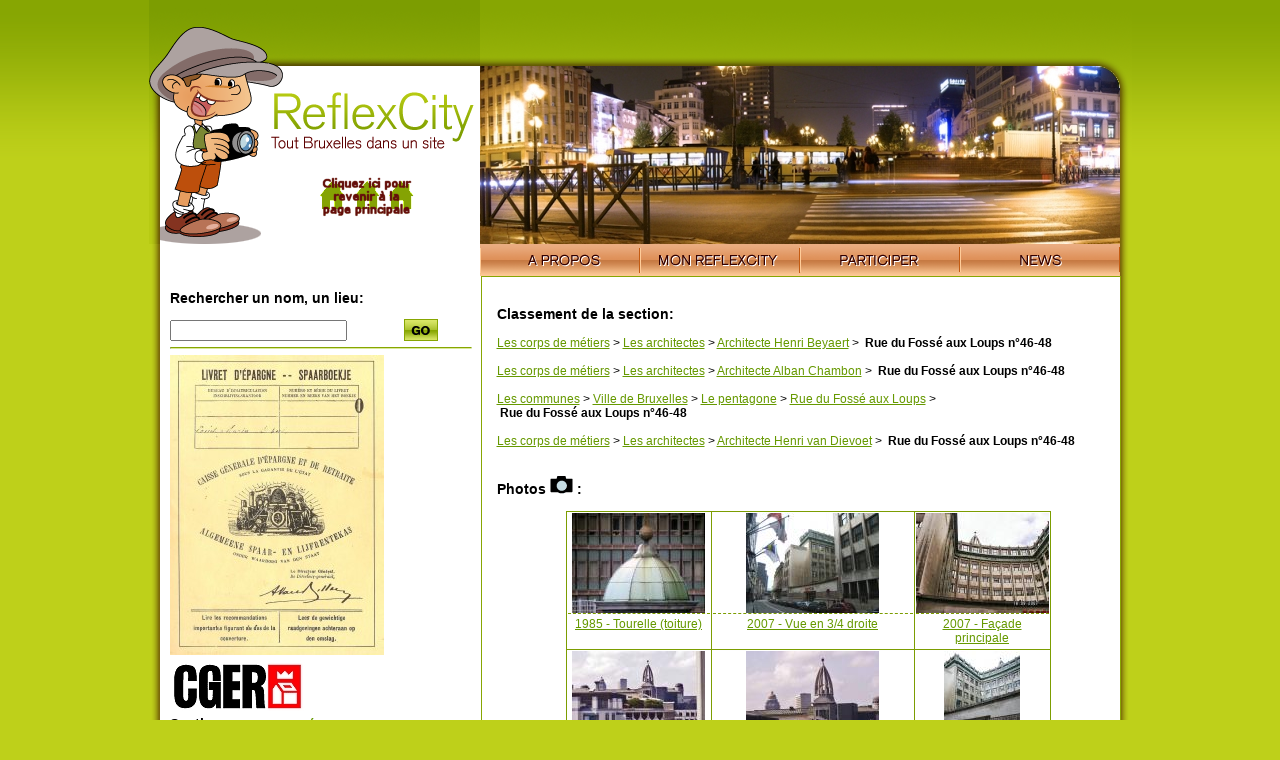

--- FILE ---
content_type: text/html; charset=UTF-8
request_url: https://www.reflexcity.net/bruxelles/metiers/architectes/architecte-henri-beyaert/rue-du-fosse-aux-loups-46-48/photos
body_size: 3368
content:
<!DOCTYPE html PUBLIC "-//W3C//DTD XHTML 1.0 Transitional//EN" "http://www.w3.org/TR/xhtml1/DTD/xhtml1-transitional.dtd">
<html xmlns="http://www.w3.org/1999/xhtml">
<head>
<!-- <base href="http://www.reflexcity.net/section.php" /> -->
<meta http-equiv="Content-Type" content="text/html; charset=utf-8" />
<meta name="title" content="Rue du Foss&eacute; aux Loups n&deg;46-48">
<title>Rue du Foss&eacute; aux Loups n&deg;46-48 (22 photos)</title>
<link href="/commun.css" rel="stylesheet" type="text/css" />
<style type="text/css">
#photo_list,#photo_list td
	{
	margin-left:auto;
	margin-right:auto;	
	text-align:center;
	border: 1px solid #7C9D01;
	border-collapse: collapse;
	float:none;
	width:33%;
	vertical-align:top;
	}
</style>
<script language="JavaScript" type="text/javascript" src="/js/jquery-1.5.2.min.js"></script>
<script language="JavaScript" type="text/javascript" src="/js/jquery-lightbox/js/jquery.lightbox-0.5.min.js"></script>
<link rel="stylesheet" type="text/css" href="/js/jquery-lightbox/css/jquery.lightbox-0.5.css" media="screen" />
<script type="text/javascript">
    $(function() {
        $('.lightboxisable_images').lightBox();
        
    });

	function HighLightIcons(oDiv,bHigh)
		{
		//alert(iLine);
		var style=(bHigh?"dashed":"none");		
		oDiv.style.borderColor="#87A602";
		oDiv.style.borderWidth="1px";
		oDiv.style.borderStyle=style;
		}

</script>
</head>
<body>
<div id="content">
		<a href="/back-to-homepage.php"><img src="/img/home/logo-reflexcity-hint-homepage.png" alt="Retour &agrave; la page d'accueil" width="331" height="247" id="logo" border="0" /></a>
	<div id="imgtop">
<div id="visioneuse"><img src="/img/home/headers/visio-louise-redvers.jpg" alt="Photo: Redvers, via Flickr"></div>
<div id="mask"></div>
</div>
<div id="nav"><img src="/img/home/nav-left.png" /><ul><li><a href="/fr/" class="apropos"><span>A propos</span></a></li><li><a href="/fr/my.php" class="monreflexcity"><span>Mon ReflexCity</span></a></li>
<li><a href="/fr/participate.php?back=/bruxelles/metiers/architectes/architecte-henri-beyaert/rue-du-fosse-aux-loups-46-48/photos" class="participer"><span>Participer</span></a></li>
<li><a href="/fr/news.php" class="news"><span>News</span></a></li></ul><img src="/img/home/nav-right.png" /></div>
<div id="center">
<div id="recherche">
 <h3>Rechercher un nom, un lieu:</h3>
	<form action="/search.php" method="get">
		<input type="text" name="q">
		<input type="hidden" name="simple" value="1">
		<button type="submit" style="float:right;margin-top:-2px;width:100px;border:none;background:white">
		<img src="/img/home/go.png" alt="Search" /></button>		
	</form>
<hr />
	<div style="margin-top:5px;margin-bottom:5px;" class="logos_section_container">
		<a href="#" style="cursor:pointer" onClick="alert('Pas d\'agrandissement disponible');return false;"><img style="cursor:pointer" src="/images/logo-sections/5462.jpg" width="214 height="300" border="0" /></a><BR />
		</div>
	<div style="margin-top:5px;margin-bottom:5px;" class="logos_section_container">
		<a href="#" style="cursor:pointer" onClick="alert('Pas d\'agrandissement disponible');return false;"><img style="cursor:pointer" src="/images/logo-sections/5462_0.jpg" width="138 height="51" border="0" /></a><BR />
		</div>
<h3 class="titre">Section :</h3><strong class="vert"> &nbsp;Rue du Foss&eacute; aux Loups n&deg;46-48</strong>
<span style="color:#669900;">
<br />&nbsp;&nbsp;Si&egrave;ge central de Fortis Banque<br />&nbsp;&nbsp;Ancien si&egrave;ge de la CGER</span>
                        <hr />
                      
		<p style="line-height:1.5em;padding:2px" onMouseOver="HighLightIcons(this,true);" onMouseOut="HighLightIcons(this,false);">
		<a href="/bruxelles/metiers/architectes/architecte-henri-beyaert/rue-du-fosse-aux-loups-46-48"><img src="/img/info.gif" border="0" style="margin-bottom:-5px;" alt="" /></a>
		<a href="/bruxelles/metiers/architectes/architecte-henri-beyaert/rue-du-fosse-aux-loups-46-48">Description de &quot;Rue du Foss&eacute; aux Loups n&deg;46-48&quot;</a>
		
			
	</p>
	<a href="/bruxelles/metiers/architectes/architecte-henri-beyaert/rue-du-fosse-aux-loups-46-48/localisation"><img src="/img/rose-des-vents.png" border="0" style="margin-bottom:-5px;" alt="" /></a>
<a href="/bruxelles/metiers/architectes/architecte-henri-beyaert/rue-du-fosse-aux-loups-46-48/localisation">Rep&eacute;rage sur plans</a><br /><br />
</div>
<div id="map">
<p>
<h3>Classement de la section:</h3>
<span style='white-space: nowrap'><a href='/bruxelles/metiers'>Les corps de m&eacute;tiers</a> &gt;</span> <span style='white-space: nowrap'><a href='/bruxelles/metiers/architectes'>Les architectes</a> &gt;</span> <span style='white-space: nowrap'><a href='/bruxelles/metiers/architectes/architecte-henri-beyaert'>Architecte Henri Beyaert</a> &gt;</span>  <span style='white-space: nowrap;font-weight: bold;'>&nbsp;Rue du Foss&eacute; aux Loups n&deg;46-48</span><BR /><BR /><span style='white-space: nowrap'><a href='/bruxelles/metiers'>Les corps de m&eacute;tiers</a> &gt;</span> <span style='white-space: nowrap'><a href='/bruxelles/metiers/architectes'>Les architectes</a> &gt;</span> <span style='white-space: nowrap'><a href='/bruxelles/metiers/architectes/architecte-alban-chambon'>Architecte Alban Chambon</a> &gt;</span>  <span style='white-space: nowrap;font-weight: bold;'>&nbsp;Rue du Foss&eacute; aux Loups n&deg;46-48</span><BR /><BR /><span style='white-space: nowrap'><a href='/bruxelles/communes'>Les communes</a> &gt;</span> <span style='white-space: nowrap'><a href='/bruxelles/communes/ville-de-bruxelles'>Ville de Bruxelles</a> &gt;</span> <span style='white-space: nowrap'><a href='/bruxelles/communes/ville-de-bruxelles/pentagone'>Le pentagone</a> &gt;</span> <span style='white-space: nowrap'><a href='/bruxelles/communes/ville-de-bruxelles/pentagone/rue-du-fosse-aux-loups'>Rue du Foss&eacute; aux Loups</a> &gt;</span>  <span style='white-space: nowrap;font-weight: bold;'>&nbsp;Rue du Foss&eacute; aux Loups n&deg;46-48</span><BR /><BR /><span style='white-space: nowrap'><a href='/bruxelles/metiers'>Les corps de m&eacute;tiers</a> &gt;</span> <span style='white-space: nowrap'><a href='/bruxelles/metiers/architectes'>Les architectes</a> &gt;</span> <span style='white-space: nowrap'><a href='/bruxelles/metiers/architectes/architecte-henri-van-dievoet'>Architecte Henri van Dievoet</a> &gt;</span>  <span style='white-space: nowrap;font-weight: bold;'>&nbsp;Rue du Foss&eacute; aux Loups n&deg;46-48</span><BR /><BR /></p>

<h3>Photos <img src="/img/photo.gif" class="nofloat" /> :</h3>

<table id="photo_list">
		<tr>
		<td>
		
		<div style="height:100px;border-bottom: 1px dashed #7C9D01;"><a href="/bruxelles/photo/133e624a6f3df02c055ccf24564bc724"><img src="/browse/preview.php?d=133e624a6f3df02c055ccf24564bc724&beforeX=800&beforeY=600&orient=0&catid=1&f=JPEG" border="0" style="margin-bottom:3px;" class="nofloat" width="133" alt="" /></a></div>
		<div style="vertical-align:text-bottom;margin-top:3px;margin-bottom:3px;"><a href="/bruxelles/photo/133e624a6f3df02c055ccf24564bc724">1985 - Tourelle (toiture)</a></div>
		</a>
	</td>
			
			<td>
		
		<div style="height:100px;border-bottom: 1px dashed #7C9D01;"><a href="/bruxelles/photo/66c03d1b81c67a24a3505e6b9210210d"><img src="/browse/preview.php?d=66c03d1b81c67a24a3505e6b9210210d&beforeX=650&beforeY=488&orient=0&catid=1&f=JPEG" border="0" style="margin-bottom:3px;" class="nofloat" width="133" alt="" /></a></div>
		<div style="vertical-align:text-bottom;margin-top:3px;margin-bottom:3px;"><a href="/bruxelles/photo/66c03d1b81c67a24a3505e6b9210210d">2007 - Vue en 3/4 droite</a></div>
		</a>
	</td>
			
			<td>
		
		<div style="height:100px;border-bottom: 1px dashed #7C9D01;"><a href="/bruxelles/photo/4a53f142fbf54e93aae4eaa06726963a"><img src="/browse/preview.php?d=4a53f142fbf54e93aae4eaa06726963a&beforeX=640&beforeY=480&orient=0&catid=1&f=JPEG" border="0" style="margin-bottom:3px;" class="nofloat" width="133" alt="" /></a></div>
		<div style="vertical-align:text-bottom;margin-top:3px;margin-bottom:3px;"><a href="/bruxelles/photo/4a53f142fbf54e93aae4eaa06726963a">2007 - Fa&ccedil;ade principale</a></div>
		</a>
	</td>
			</tr>
		
			<tr>
		<td>
		
		<div style="height:100px;border-bottom: 1px dashed #7C9D01;"><a href="/bruxelles/photo/1c1432cda933d2af61ac99fe8edfdc18"><img src="/browse/preview.php?d=1c1432cda933d2af61ac99fe8edfdc18&beforeX=800&beforeY=600&orient=0&catid=1&f=JPEG" border="0" style="margin-bottom:3px;" class="nofloat" width="133" alt="" /></a></div>
		<div style="vertical-align:text-bottom;margin-top:3px;margin-bottom:3px;"><a href="/bruxelles/photo/1c1432cda933d2af61ac99fe8edfdc18">2010 - Vue de la fl&egrave;che ajour&eacute;e</a></div>
		</a>
	</td>
			
			<td>
		
		<div style="height:100px;border-bottom: 1px dashed #7C9D01;"><a href="/bruxelles/photo/700b9e979db541e90c07d208cc6d0c85"><img src="/browse/preview.php?d=700b9e979db541e90c07d208cc6d0c85&beforeX=800&beforeY=600&orient=0&catid=1&f=JPEG" border="0" style="margin-bottom:3px;" class="nofloat" width="133" alt="" /></a></div>
		<div style="vertical-align:text-bottom;margin-top:3px;margin-bottom:3px;"><a href="/bruxelles/photo/700b9e979db541e90c07d208cc6d0c85">2010 - Vue de la fl&egrave;che ajour&eacute;e</a></div>
		</a>
	</td>
			
			<td>
		
		<div style="height:100px;border-bottom: 1px dashed #7C9D01;"><a href="/bruxelles/photo/765335a5b35b7c888035ceab4a2991b6"><img src="/browse/preview.php?d=765335a5b35b7c888035ceab4a2991b6&beforeX=593&beforeY=780&orient=0&catid=1&f=JPEG" border="0" style="margin-bottom:3px;" class="nofloat" width="76" alt="" /></a></div>
		<div style="vertical-align:text-bottom;margin-top:3px;margin-bottom:3px;"><a href="/bruxelles/photo/765335a5b35b7c888035ceab4a2991b6">2011 - fa&ccedil;ade (partielle)</a></div>
		</a>
	</td>
			</tr>
		
			<tr>
		<td>
		
		<div style="height:100px;border-bottom: 1px dashed #7C9D01;"><a href="/bruxelles/photo/7d24a68777b048e78cea97e5a21908e6"><img src="/browse/preview.php?d=7d24a68777b048e78cea97e5a21908e6&beforeX=510&beforeY=795&orient=0&catid=1&f=JPEG" border="0" style="margin-bottom:3px;" class="nofloat" width="64" alt="" /></a></div>
		<div style="vertical-align:text-bottom;margin-top:3px;margin-bottom:3px;"><a href="/bruxelles/photo/7d24a68777b048e78cea97e5a21908e6">2011 - fa&ccedil;ade (partielle)</a></div>
		</a>
	</td>
			
			<td>
		
		<div style="height:100px;border-bottom: 1px dashed #7C9D01;"><a href="/bruxelles/photo/8629bf7c92f8bf6d4a4f5835e573526a"><img src="/browse/preview.php?d=8629bf7c92f8bf6d4a4f5835e573526a&beforeX=875&beforeY=161&orient=0&catid=1&f=JPEG" border="0" style="margin-bottom:3px;" class="nofloat" width="200" alt="" /></a></div>
		<div style="vertical-align:text-bottom;margin-top:3px;margin-bottom:3px;"><a href="/bruxelles/photo/8629bf7c92f8bf6d4a4f5835e573526a">2011 - bas-relief</a></div>
		</a>
	</td>
			
			<td>
		
		<div style="height:100px;border-bottom: 1px dashed #7C9D01;"><a href="/bruxelles/photo/5780dc8d5f0bd0faf69eedc4295e6838"><img src="/browse/preview.php?d=5780dc8d5f0bd0faf69eedc4295e6838&beforeX=563&beforeY=795&orient=0&catid=1&f=JPEG" border="0" style="margin-bottom:3px;" class="nofloat" width="71" alt="" /></a></div>
		<div style="vertical-align:text-bottom;margin-top:3px;margin-bottom:3px;"><a href="/bruxelles/photo/5780dc8d5f0bd0faf69eedc4295e6838">2011 - fa&ccedil;ade (partielle)</a></div>
		</a>
	</td>
			</tr>
		
			<tr>
		<td>
		
		<div style="height:100px;border-bottom: 1px dashed #7C9D01;"><a href="/bruxelles/photo/cb34f369ffe9acf6a9a2ba10a840bf9f"><img src="/browse/preview.php?d=cb34f369ffe9acf6a9a2ba10a840bf9f&beforeX=800&beforeY=600&orient=0&catid=1&f=JPEG" border="0" style="margin-bottom:3px;" class="nofloat" width="133" alt="" /></a></div>
		<div style="vertical-align:text-bottom;margin-top:3px;margin-bottom:3px;"><a href="/bruxelles/photo/cb34f369ffe9acf6a9a2ba10a840bf9f">2012 - Angle Foss&eacute; aux Loups - Montagne aux Herbes Potag.</a></div>
		</a>
	</td>
			
			<td>
		
		<div style="height:100px;border-bottom: 1px dashed #7C9D01;"><a href="/bruxelles/photo/fc9d40bb157b284c6aea8fa112196c0b"><img src="/browse/preview.php?d=fc9d40bb157b284c6aea8fa112196c0b&beforeX=600&beforeY=800&orient=0&catid=1&f=JPEG" border="0" style="margin-bottom:3px;" class="nofloat" width="75" alt="" /></a></div>
		<div style="vertical-align:text-bottom;margin-top:3px;margin-bottom:3px;"><a href="/bruxelles/photo/fc9d40bb157b284c6aea8fa112196c0b">2013 - Rotonde d'angle</a></div>
		</a>
	</td>
			
			<td>
		
		<div style="height:100px;border-bottom: 1px dashed #7C9D01;"><a href="/bruxelles/photo/90a9e09e7d0d496728c8b2b0ae5529f1"><img src="/browse/preview.php?d=90a9e09e7d0d496728c8b2b0ae5529f1&beforeX=800&beforeY=600&orient=0&catid=1&f=JPEG" border="0" style="margin-bottom:3px;" class="nofloat" width="133" alt="" /></a></div>
		<div style="vertical-align:text-bottom;margin-top:3px;margin-bottom:3px;"><a href="/bruxelles/photo/90a9e09e7d0d496728c8b2b0ae5529f1">2013 - Facades arri&egrave;res</a></div>
		</a>
	</td>
			</tr>
		
			<tr>
		<td>
		
		<div style="height:100px;border-bottom: 1px dashed #7C9D01;"><a href="/bruxelles/photo/9efd32fcc96ae86fccc4cb1035b70090"><img src="/browse/preview.php?d=9efd32fcc96ae86fccc4cb1035b70090&beforeX=800&beforeY=600&orient=0&catid=1&f=JPEG" border="0" style="margin-bottom:3px;" class="nofloat" width="133" alt="" /></a></div>
		<div style="vertical-align:text-bottom;margin-top:3px;margin-bottom:3px;"><a href="/bruxelles/photo/9efd32fcc96ae86fccc4cb1035b70090">2013 - D&eacute;molition</a></div>
		</a>
	</td>
			
			<td>
		
		<div style="height:100px;border-bottom: 1px dashed #7C9D01;"><a href="/bruxelles/photo/125e1a652aa608a2a8c35a9587b7504a"><img src="/browse/preview.php?d=125e1a652aa608a2a8c35a9587b7504a&beforeX=800&beforeY=600&orient=0&catid=1&f=JPEG" border="0" style="margin-bottom:3px;" class="nofloat" width="133" alt="" /></a></div>
		<div style="vertical-align:text-bottom;margin-top:3px;margin-bottom:3px;"><a href="/bruxelles/photo/125e1a652aa608a2a8c35a9587b7504a">2013 - Vue g&eacute;n&eacute;rale</a></div>
		</a>
	</td>
			
			<td>
		
		<div style="height:100px;border-bottom: 1px dashed #7C9D01;"><a href="/bruxelles/photo/0b30621c2b60d067fb9089fa51bf0b3b"><img src="/browse/preview.php?d=0b30621c2b60d067fb9089fa51bf0b3b&beforeX=800&beforeY=600&orient=0&catid=1&f=JPEG" border="0" style="margin-bottom:3px;" class="nofloat" width="133" alt="" /></a></div>
		<div style="vertical-align:text-bottom;margin-top:3px;margin-bottom:3px;"><a href="/bruxelles/photo/0b30621c2b60d067fb9089fa51bf0b3b">2013 - En r&eacute;novation</a></div>
		</a>
	</td>
			</tr>
		
			<tr>
		<td>
		
		<div style="height:100px;border-bottom: 1px dashed #7C9D01;"><a href="/bruxelles/photo/57bfdc582a8f4b68ec24804c707cffde"><img src="/browse/preview.php?d=57bfdc582a8f4b68ec24804c707cffde&beforeX=800&beforeY=600&orient=0&catid=1&f=JPEG" border="0" style="margin-bottom:3px;" class="nofloat" width="133" alt="" /></a></div>
		<div style="vertical-align:text-bottom;margin-top:3px;margin-bottom:3px;"><a href="/bruxelles/photo/57bfdc582a8f4b68ec24804c707cffde">2013 - B&acirc;timent central</a></div>
		</a>
	</td>
			
			<td>
		
		<div style="height:100px;border-bottom: 1px dashed #7C9D01;"><a href="/bruxelles/photo/2a5359ad9005368502cf6d7a490befe2"><img src="/browse/preview.php?d=2a5359ad9005368502cf6d7a490befe2&beforeX=692&beforeY=462&orient=0&catid=1&f=JPEG" border="0" style="margin-bottom:3px;" class="nofloat" width="150" alt="" /></a></div>
		<div style="vertical-align:text-bottom;margin-top:3px;margin-bottom:3px;"><a href="/bruxelles/photo/2a5359ad9005368502cf6d7a490befe2">2014 - Vaste chantier</a></div>
		</a>
	</td>
			
			<td>
		
		<div style="height:100px;border-bottom: 1px dashed #7C9D01;"><a href="/bruxelles/photo/2f5798466f215246d3f024c8d755e432"><img src="/browse/preview.php?d=2f5798466f215246d3f024c8d755e432&beforeX=800&beforeY=600&orient=0&catid=1&f=JPEG" border="0" style="margin-bottom:3px;" class="nofloat" width="133" alt="" /></a></div>
		<div style="vertical-align:text-bottom;margin-top:3px;margin-bottom:3px;"><a href="/bruxelles/photo/2f5798466f215246d3f024c8d755e432">2015 - Vue de la coupole</a></div>
		</a>
	</td>
			</tr>
		
			<tr>
		<td>
		
		<div style="height:100px;border-bottom: 1px dashed #7C9D01;"><a href="/bruxelles/photo/9691e715f4da36f6a1b6ca208c0fe71d"><img src="/browse/preview.php?d=9691e715f4da36f6a1b6ca208c0fe71d&beforeX=1200&beforeY=845&orient=0&catid=1&f=JPEG" border="0" style="margin-bottom:3px;" class="nofloat" width="142" alt="" /></a></div>
		<div style="vertical-align:text-bottom;margin-top:3px;margin-bottom:3px;"><a href="/bruxelles/photo/9691e715f4da36f6a1b6ca208c0fe71d">2018 - Vue d'artiste en hauteur</a></div>
		</a>
	</td>
			
			<td>
		
		<div style="height:100px;border-bottom: 1px dashed #7C9D01;"><a href="/bruxelles/photo/f6c68acb0e1341bfba53a17b633a35ba"><img src="/browse/preview.php?d=f6c68acb0e1341bfba53a17b633a35ba&beforeX=584&beforeY=820&orient=0&catid=1&f=JPEG" border="0" style="margin-bottom:3px;" class="nofloat" width="71" alt="" /></a></div>
		<div style="vertical-align:text-bottom;margin-top:3px;margin-bottom:3px;"><a href="/bruxelles/photo/f6c68acb0e1341bfba53a17b633a35ba">2020 - B&acirc;timent originel</a></div>
		</a>
	</td>
			
			<td>
		
		<div style="height:100px;border-bottom: 1px dashed #7C9D01;"><a href="/bruxelles/photo/cf280e95927a8cfad53b5b5ca0ba333d"><img src="/browse/preview.php?d=cf280e95927a8cfad53b5b5ca0ba333d&beforeX=627&beforeY=790&orient=0&catid=1&f=JPEG" border="0" style="margin-bottom:3px;" class="nofloat" width="79" alt="" /></a></div>
		<div style="vertical-align:text-bottom;margin-top:3px;margin-bottom:3px;"><a href="/bruxelles/photo/cf280e95927a8cfad53b5b5ca0ba333d">2020 - Portail</a></div>
		</a>
	</td>
			</tr>
		
			<tr>
		<td>
		
		<div style="height:100px;border-bottom: 1px dashed #7C9D01;"><a href="/bruxelles/photo/817426db41ab0dcf3d2006b5d65a1618"><img src="/browse/preview.php?d=817426db41ab0dcf3d2006b5d65a1618&beforeX=687&beforeY=780&orient=0&catid=1&f=JPEG" border="0" style="margin-bottom:3px;" class="nofloat" width="88" alt="" /></a></div>
		<div style="vertical-align:text-bottom;margin-top:3px;margin-bottom:3px;"><a href="/bruxelles/photo/817426db41ab0dcf3d2006b5d65a1618">2020 - Cour centrale</a></div>
		</a>
	</td>
		<td colspan="2">&nbsp;</td></tr>
	</table>
</div>
<hr class="spacer" />
</div>
<img src="/img/bottom.png" />
</div>
</body>
</html>


--- FILE ---
content_type: text/css
request_url: https://www.reflexcity.net/commun.css
body_size: 1809
content:
/* CSS Document */
body{
background:url(img/background.png) repeat-x top #BED01A;
font-family:Verdana, Arial, Helvetica, sans-serif;
font-size:12px;
color:#000000;
}
#content {
	width: 983px;
	margin: -11px auto;
	padding:0;

}
*+html #content {
margin-top:-15px;
}
* html #content {
margin-top:-15px;
}
#logo{
margin:0;
padding:0;
float:left;
}
#imgtop{
float:left;
}
#visioneuse {
width:640px;
height:178px;
margin: 69px 12px 0 0;
padding:0;
position:absolute;
}
#visioneuse img{
margin:0;
padding:0;
}

#mask{
background:url(/img/home/top-right.png) no-repeat top left;
	/* IE5.5/6 hack */
	_filter:progid:DXImageTransform.Microsoft.AlphaImageLoader(enabled=true, src='/img/home/top-right.png', sizingMethod='crop')	;												_background-image: none;
width:652px;
height:247px;
margin:0;
padding:0;
position:absolute;
}
#center{
float:left;
background:url(img/bkg-center.png);
	width: 983px;
	margin:0;
	padding:0;
}
hr.spacer{
margin:0 21px;
color:#FFFFFF;
visibility: hidden;
clear:both;
}
a{
color:#669900;
}
/*******navigation********/
#nav{
float:left;
margin:0;
padding:O;
width: 983px;
}
#nav ul{
float:left;
list-style-type:none;
margin:0;
padding:0;
}
#nav ul li{
float: left;
	list-style-type: none;
}
#nav ul  li a span{
	display: none;
	margin:0;
	padding:0;
}
#nav ul  li a {
	display:block;
	height: 32px;
	width:160px;
	background-repeat: no-repeat;
}
#nav ul li a.apropos{
background:url(img/home/btn-01-a-propos.png);
}
#nav ul li a.monreflexcity{
background:url(img/home/btn-02-mon-reflexcity.png);
}
#nav ul li a.participer{
background:url(img/home/btn-03-participer.png);
}
#nav ul li a.news{
background:url(img/home/btn-04-news.png);
}

#nav ul li a:hover{
	background-position: 0 -32px;
}
#nav img{
float:left;
}

/*******fin navigation********/
/*******content home**********/
#recherche{
float:left;
margin-left:21px;
width:301px;
}
#recherche a{
color:#FF0000;
}
#recherche a:hover{
color:#669900;
}
h3{
font-size:14px;
}
h3.titre{
display:inline;
font-size:14px;
}
* html #recherche{
margin-left:10px;
}
#recherche hr{
width:300px;
height:0;
border-bottom:1px solid #D9E997;
border-top:1px solid #87A602;
}
.titre{
margin-bottom:10px;
}
* html .titre{
margin-bottom:7px;
}
*+html .titre{
margin-bottom:7px;
}
#map{
float:left;
/*width:608px;
padding:15px;*/
width:623px;
padding:15px 0 15px 15px;
margin-left:10px;
border:1px solid #87A602;
}
#map img{
float:left;
}
#map img.nofloat{
float:none;
}
#map_homepage{
float:left;
width:639px;
padding:15px 0 15px 15px;
margin-left:10px;
border:1px solid #87A602;
}
#map_homepage img{
float:left;
}
#map_homepage img.nofloat{
float:none;
}

#loupe{
width:100%;
text-align:center;
}
#loupe img{
margin:5px 0;
}
#loupe a{
color:blue;
}
#loupe a:hover{
color:#33F;
}

.vert{
color:#669900;}
/*********map commande***********/
#commande{
float:left;
margin-left:2px;
width:110px;
text-align:center;
}
#commande table tr td a{
display:block;
background-repeat: no-repeat;
}
#commande table tr td a span{
	display: none;
	margin:0;
	padding:0;
	}
#commande table tr td a.top{
background:url(img/home/tele-commande/top.png);
height:30px;
width:38px;
}
#commande table tr td a:hover.top{
	background-position: 0 -30px;
}
#commande table tr td a.bottom{
background:url(img/home/tele-commande/bottom.png);
height:30px;
width:38px;
}
#commande table tr td a:hover.bottom{
	background-position: 0 -30px;
}
#commande table tr td a.left{
background:url(img/home/tele-commande/left.png);
height:38px;
width:30px;
}
#commande table tr td a:hover.left{
	background-position: -30px 0;
}
#commande table tr td a.right{
background:url(img/home/tele-commande/right.png);
height:38px;
width:30px;
}
#commande table tr td a:hover.right{
	background-position: -30px 0;
}

#commande table tr td a.moin{
background:url(img/home/tele-commande/moin.png);
height:27px;
width:49px;
}
/*
#commande table tr td a:hover.moin{
	background-position: 0 -27px;
}*/

#commande table tr td a.plus{
background:url(img/home/tele-commande/plus.png);
height:27px;
width:49px;
}
/*
#commande table tr td a:hover.plus{
	background-position: 0 -27px;
}
*/

/*********fin map commande***********/
/*******fin content home**********/
/*******table liste**********/

#divTableList{
margin-left:26px;
}
table.list {
width:908px;
float:left;
border-left:1px solid #FFFFFF;
}
table.list tr th{
font-weight:bold;
color:#6C8500;
}
table.list tr.green td{
background-color:#DCE86A;
}
table.list tr th ,table.list tr td{
padding:2px 5px;
}
th.section, td.section , td.section a{
text-align:left;
width:355px;
color:#000000;
text-decoration:none;
}
th.date, td.date{
text-align:center;
width:78px;
}
table.list td.separator,table.list th.separator{
border-left: 2px solid #FFF;
width:20px;
}
th.preview, td.preview{
text-align:center;
width:453px;
}
/*******fin table liste**********/
/*******table resultat**********/
table.recherche tr.green td{
background-color:#DCE86A;
}
table.recherche tr.green td.photo{
background-color:#D0DE4F;
}
table.recherche tr td.photo{
background-color:#F2F2F2;
}
table.recherche td {
border-width:1px;
}

.nextprevious {
color:#547300;
}

/*******fin table resultat**********/
/*******rep�rage**********/
.mapreperage{
float:left;
border:1px solid #87A602;
margin:8px 8px 0 0;
background-color:#DCE86A;
width:300px;
min-height:355px;
}
.mapreperage p{
margin:0;
text-align:center;
padding-top:5px;
padding-bottom:5px;
border-top: solid 1px #87A602;
height:50px;
}
.mapreperage a.boussole{
display:block;
position:absolute;
width:39px;
height:39px;
margin:0 -39px -39px 0;
z-index:10;
}
*+html .mapreperage a.boussole{
margin:0 -39px -39px 0;
position:relative;
}
/*******fin de rep�rage**********/
#StaffButtons
{
	margin-top:20px;
	text-align:center;
	color:black;	
	border-top:1px solid #D9E997;
	background-color:#B87356;
	float:none;
}
#ParticipatePlease
{
	margin-top:20px;
	text-align:center;
	color:black;	
	border-top:1px solid #D9E997;
	background-color:#DCE86A;
	float:none;
}

#StaffButtons a
{
	color:#000000;
	background-color:#E3B09D;
}
/* Pages statiques */
.sommaire_pagename
	{
	color:black;
	}
.sommaire_pagename a
	{
	color:yellow;
	text-decoration:none;		
	}
.sommaire_pagename:hover
	{
	background-color: #B7CA13;
	}
.sommaire_pagename_selected
	{
	background-color: #ECF69A;
	text-decoration:none;
	}
.sommaire_pagename_selected a
	{
	text-decoration:none;
	color: black;
	}

#left_column_static_pages h3 a
	{
	color:black;
	text-decoration:none;
	}

#left_column_static_pages h3 a:hover
	{
	color:black;
	text-decoration:none;
	background-color: #B7CA13;
	}

#left_column_static_pages
	{
	float:left;
	margin-left:21px;/* 21px sous MSIE7/FF2 ; 10px pour MSIE6 */
	width:301px;
	}
